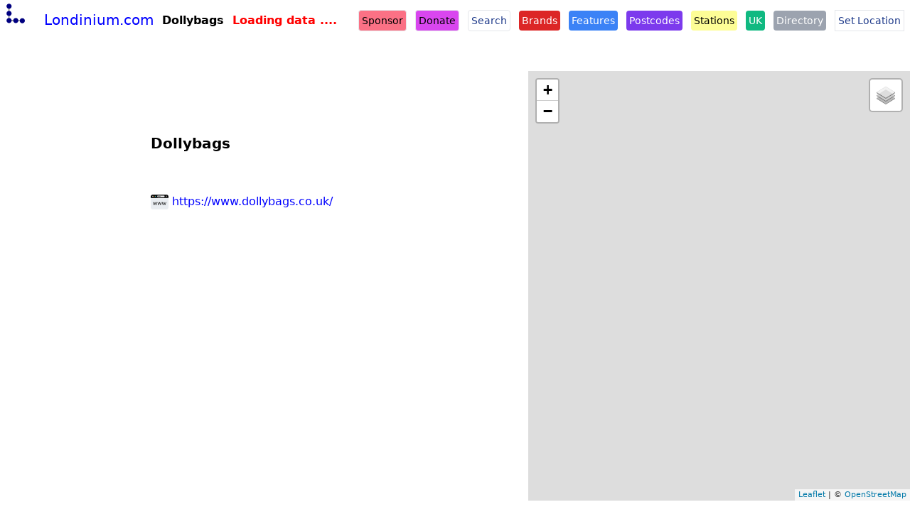

--- FILE ---
content_type: text/html; charset=UTF-8
request_url: https://londinium.com/way/219391421
body_size: 4132
content:
<html>
<head>
    <meta charset="utf-8">
        <title>Dollybags   Map - Londinium.com</title>
    <meta name="description" content="Londinium.com - London maps, directory and information" />
    <meta name="twitter:card" content="summary" />
    <meta name="twitter:site" content="@londiniumcom" />
    <meta name="twitter:creator" content="@londiniumcom" />
    <meta name="twitter:title" content="Dollybags " />
    <meta name="twitter:image" content="https://londinium.com/images/londiniumTwitterCard.jpg" />
    <meta property="og:url" content="https://londinium.com/way/219391421" />
    <meta property="og:title" content="Dollybags " />
    <meta property="og:type" content="website" />
    <meta property="og:image" content="https://londinium.com/images/londiniumTwitterCard.jpg" />
    <meta property="og:image:width" content="300"/>
    <meta property="og:image:height" content="157"/>
    <meta property="og:site_name" content="https://londinium.com" />
    <meta name="viewport" content="width=device-width, initial-scale=1.0">
    <link rel="stylesheet" href="/css/styles.css">
    <link rel="stylesheet" href="/node_modules/leaflet/dist/leaflet.css" />
    <!-- <script src="/node_modules/leaflet/dist/leaflet.js"></script> -->
    <!-- <script src="/dist/overpass-frontend.js"></script> -->
    <script src="/js/app.js"></script>
    
    <style>
    #map-container{
        /* width: 49%; */
    }
    #break{
        width:100%;
        position: relative;
    }
    #map {
        /* width: 49%; */
    }
    div{
        /* border: 1px solid black; */
    }
    #infobox{

        /* width: 49%; */
        margin-top: 160px;
        padding-top: 20px;
        left: 0;
        /* height: 80%; */
        /* float: right; */
        z-index: 1;
    }
    </style>

    <script type='text/javascript'>
        var map
        var overpass
        var request
        var current_objects = {}

        function check_update_map() {
            var bounds = new BoundingBox(map.getBounds())

            // Hide loaded but non-visible objects
            for (var k in current_objects) {
                var ob = current_objects[k]

                if (!ob.intersects(bounds)) {
                    map.removeLayer(ob.feature)
                    delete(current_objects[k])
                }
            }

            // Abort current requests (in case they are long-lasting - we don't need them
            // anyway). Data which is being submitted will still be loaded to the cache.
            if (request) {
                request.abort()
            }

            overpass.get(['w219391421'],   {
                properties: OverpassFrontend.ALL
            },
            function (err, result) {
                if (result) {
                    document.getElementById('loading').innerHTML = "";

                    result.feature = result.leafletFeature({
                            nodeFeature: 'CircleMarker',
                            color: 'red',
                            fillColor: 'red',
                            fillOpacity: 0.7,
                            weight: 5,
                            radius: 10
                        })

                    popup = ''
                    if (typeof result.tags['name'] !== "undefined") {
                        popup = '<h2>' + result.tags['name'] + '</h2><br>'
                    }
                    if (typeof result.tags['brand'] !== "undefined") {
                        popup += '<strong>' + result.tags['brand']  + '</strong><br>'
                    }

                    houseNumber = result.tags['addr:housenumber']
                    street = result.tags['addr:street']
                    postcode = result.tags['addr:postcode']
                    city = result.tags['addr:city']

                    if (typeof houseNumber !== "undefined") {
                        popup += houseNumber + " "
                    }

                    if (typeof street !== "undefined") {
                        popup += street + " "
                    }

                    if (typeof city !== "undefined") {
                        popup += city + " "
                    }

                    if (typeof postcode !== "undefined") {
                        popup += postcode + "<br>"
                    }
                    
                    popup += "<br>"

                    if (typeof result.tags['website'] !== "undefined") {
                        popup += '<a href="' + result.tags['website']  + '" target="_blank">' +
                        result.tags['website']  + '</a><br>'
                    }
                    if (typeof result.tags['contact:website'] !== "undefined") {
                        popup += '<a href="' + result.tags['contact:website']  + '" target="_blank">' +
                        result.tags['contact:website']  + '</a><br>'
                    }

                    result.feature.bindPopup(popup)
                    result.feature.addTo(map)


function obj2htmltable(obj) {
    var html = '<table width="100%">';
    for (var key in obj) {
        var value = obj[key].toString();
        if (key=="website"){
            value = "<a href='" + value + "' target='_blank'>" + value + "</a>";
        }
        if (key=="contact:website"){
            value = "<a href='" + value + "' target='_blank'>" + value + "</a>";
        }
        if (key=="url"){
            value = "<a href='" + value + "' target='_blank'>" + value + "</a>";
        }
        html += '<tr><td>' + key + '</td><td>' + value + '</tr>';
    }
    html += '</table>';
    return html;
}
                    osm = "https://www.openstreetmap.org/way/219391421";
                    values = '<h3 class="text-xl font-bold">Openstreetmap Details:</h3>' +   obj2htmltable(result.tags) ;
                    values += '<a href="' + osm + '"  target="_blank" class="button">Edit on Openstreetmap</a>';
                    document.getElementById('data').innerHTML = values;
                } 
                                
                else {
                console.log('* empty result')
                }
            },
            function (err) {
                if (err) {document.getElementById('loading').innerHTML = "Error loading data...";}
            }
            )
        }
        window.onload = function () {
            map = L.map('map').setView([50.8722404, -1.2673792], 17);

            map.scrollWheelZoom.disable();

            overpass = new OverpassFrontend('https://overpass.kumi.systems/api/interpreter')

            var osm_mapnik = L.tileLayer('//{s}.tile.openstreetmap.org/{z}/{x}/{y}.png', {
                maxZoom: 19,
                attribution: '&copy; <a href="http://www.openstreetmap.org/copyright">OpenStreetMap</a>',
            })
            osm_mapnik.addTo(map)

            var mbAttr = 'Map data &copy; <a href="https://www.openstreetmap.org/copyright">OpenStreetMap</a> contributors, Imagery © <a href="https://www.mapbox.com/">Mapbox</a>';
	        var mbUrl = 'https://api.mapbox.com/styles/v1/{id}/tiles/{z}/{x}/{y}?access_token=pk.eyJ1IjoiYWxsb3RtZW50YW5keSIsImEiOiJja3J1aWw1cmowNTc5MzBwZXZ0and4OThqIn0.CPZ5Jc8M9pKwySDU89F__g';

            var streets = L.tileLayer(mbUrl, {id: 'mapbox/streets-v11', tileSize: 512, zoomOffset: -1, attribution: mbAttr});
            var osm = L.tileLayer('https://tile.openstreetmap.org/{z}/{x}/{y}.png', {maxZoom: 19,
                attribution: '&copy; <a href="http://www.openstreetmap.org/copyright">OpenStreetMap</a>'
            });
            var satellite = L.tileLayer(mbUrl, {id: 'mapbox/satellite-v9', tileSize: 512, zoomOffset: -1, attribution: mbAttr});
            var navigationDay = L.tileLayer(mbUrl, {id: 'mapbox/navigation-day-v1', tileSize: 512, zoomOffset: -1, attribution: mbAttr});
            var outdoors = L.tileLayer(mbUrl, {id: 'mapbox/outdoors-v11', tileSize: 512, zoomOffset: -1, attribution: mbAttr});
            var satelliteStreets = L.tileLayer(mbUrl, {id: 'mapbox/satellite-streets-v11', tileSize: 512, zoomOffset: -1, attribution: mbAttr});

            var baseLayers = {
                'OpenStreetMap': osm,
                'Satellite': satellite,
                'Streets': streets,
                'Navigation Day': navigationDay,
                'Outdoors': outdoors,
                'Satellite Streets': satelliteStreets
            };

            var layerControl = L.control.layers(baseLayers).addTo(map);

            map.on('moveend', check_update_map);
            check_update_map();
        }</script>
</head>

<body style="">
    <nav class="flex items-center justify-between flex-wrap bg-white fixed w-full z-50 top-0 pb-2 mb-2 h-auto">
        <div class="flex items-center flex-shrink-0 text-blue-900 mr-2">
            <span class="text-xl pl-1 w-full"><a href="/"><img src="/images/londinium.svg"
                        class="inline-block p-1 m-0 text-base md:text-2xl ">Londinium.com</a></span>
                    </div>
        <div>
            <h1 class=" p-1 text-sm md:text-base">Dollybags</h1>
        </div>
        <div id="loading" class="p-2"></div>
        <script>
            document.getElementById('loading').innerHTML = "Loading data ....";
        </script>

        <div class="block lg:hidden">
            <button id="nav-toggle"
                class="flex items-center px-3 py-2 mr-4 border rounded text-gray-500 border-gray-600 hover:text-black hover:border-black">
                <svg class="fill-current h-3 w-3" viewBox="0 0 20 20" xmlns="http://www.w3.org/2000/svg">
                    <title>Menu</title>
                    <path d="M0 3h20v2H0V3zm0 6h20v2H0V9zm0 6h20v2H0v-2z" />
                </svg>
            </button>
        </div>

        <style>
            #sortbox:checked~#sortboxmenu {
                opacity: 1;
            }
        </style>

        <div class="w-full flex-grow lg:flex lg:items-center lg:w-auto hidden lg:block pt-6 lg:pt-0 z-50"
            id="nav-content">
            <ul class="list-reset lg:flex justify-end flex-1 items-center">

                <li class="mr-1">
                    <a class="inline-block text-sm p-1 m-1 bg-rose text-black border no-underline rounded "
                        href="/sponsor">Sponsor</a>
                </li>                
                <li class="mr-1">
                    <a class="inline-block text-sm p-1 m-1 bg-fuschia text-black border no-underline rounded "
                        href="/donate">Donate</a>
                </li>
                <li class="mr-1">
                    <a class="inline-block text-sm p-1 m-1 text-blue-900 border no-underline rounded "
                        href="/search">Search</a>
                </li>
                <li class="mr-1">
                    <a class="inline-block text-sm p-1 m-1 bg-red-600 text-white no-underline rounded"
                        href="/brands">Brands</a>
                </li>
                <li class="mr-1">
                    <a class="inline-block bg-blue-500 text-white text-sm p-1 m-1 no-underline rounded "
                        href="/features">Features</a>
                </li>
                <li class="mr-1">
                    <a class="inline-block bg-purple-600 text-white text-sm p-1 m-1 no-underline rounded "
                        href="/postcodes">Postcodes</a>
                </li>
                <li class="mr-1">
                    <a class="inline-block bg-yellow text-black text-sm p-1 m-1 no-underline rounded "
                        href="/stations">Stations</a>
                </li>
                <li class="mr-1">
                    <a class="inline-block text-sm p-1 m-1 bg-green-500 text-white no-underline rounded"
                        href="/uk">UK</a>
                </li>
                <li class="mr-1 ">
                    <a class=" inline-block text-sm p-1 m-1 bg-gray-400 text-white no-underline rounded"
                        href="/directory">Directory</a>
                </li>
                <li class="mr-1">
                    <a class="inline-block text-sm p-1 m-1 border text-blue-900 text-sm no-underline "
                        href="/setLocation">Set Location</a>
                </li>

            </ul>
        </div>

    </nav>
    <div class="w-full flex flex-col sm:flex-row clear-none">

        <div id='ezoic-pub-ad-placeholder-105' class="hidden md:block md:w-44 top-24 pt-24 m-4" style='left: 0; bottom:15; right:1px;  right: 0; z-index:20;'>
        </div>

        <div id="infobox" class="p-4 m-4 w-full sm:w-49">

        <h2>Dollybags</h2><br><strong></strong><br><a href="https://www.dollybags.co.uk/" target='_blank' ><img class="inline" width=25 src="/images/www.svg"> https://www.dollybags.co.uk/</a><br><br>        <div id="data" class="pt-8"></div>
        </div>
        <div id="map-container" class="sm:w-1/2 clear-both" style="">
            <div id='map' class=" left-0 right-0 z-10" style='position: absolute; left: 0; bottom: 15; top: 100; right: 0; z-index:10;'></div>
        </div>
    </div>
    <div class='flex items-center justify-center gap-4 bg-white p-4'>

</div>    <div class='flex items-center justify-center gap-4 bg-white p-4'>
        <h3><a href="/latlong/50.8722404/-1.2673792">view everything nearby</a></h3><br>
    </div>

    <div class='flex items-center justify-center gap-4 bg-white p-4'>
        <h3>External links for Lat: 50.8722404 and Long: -1.2673792</h3><br>
    </div>       
    <div class='flex items-center justify-evenly gap-4 bg-white p-4 w-full'>
        <a href="https://www.flickr.com/nearby/50.8722404,-1.2673792/" target="_blank" class="bg-blue-100 rounded p-4 m-2 border-1 border-black rounded-full  hover:bg-indigo-200  hover:text-black">Flickr Photos</a>
        <a href="https://www.mapillary.com/app/?lat=50.8722404&lng=-1.2673792&z=17" target="_blank" class="bg-blue-100 rounded p-4 m-2 border-1 border-black rounded-full  hover:bg-indigo-200  hover:text-black">Mapillary Photos</a>
        <a href="http://openpoimap.org/?map=various&zoom=17&lat=50.8722404&lon=-1.2673792&layers=B00FFFFFFFFFFFFFTFFFFFF" target="_blank" class="bg-blue-100 rounded p-4 m-2 border-1 border-black rounded-full  hover:bg-indigo-200  hover:text-black">OpenPOImap</a>
    </div>
    <div class='flex items-center justify-evenly gap-4 bg-white p-4 w-full'>
        <a href="http://maps.google.com/maps?ll=50.8722404,-1.2673792" target="_blank" class="bg-blue-100 rounded p-4 m-2 border-1 border-black rounded-full  hover:bg-indigo-200  hover:text-black">Google Maps</a>
        <a href="https://www.bing.com/maps?cp=50.8722404%7E-1.2673792&lvl=17&style=h" target="_blank" class="bg-blue-100 rounded p-4 m-2 border-1 border-black rounded-full  hover:bg-indigo-200  hover:text-black">Bing Maps</a>
        <a href="https://osmaps.ordnancesurvey.co.uk/50.8722404,-1.2673792,17/pin" target="_blank" class="bg-blue-100 rounded p-4 m-2 border-1 border-black rounded-full  hover:bg-indigo-200  hover:text-black">Ordnance Survey Map</a>
        <a href="https://maps.apple.com/place?ll=50.8722404,-1.2673792" target="_blank" class="bg-blue-100 rounded p-4 m-2 border-1 border-black rounded-full  hover:bg-indigo-200  hover:text-black">Apple Maps</a>
    </div>

    <footer class='bg-white w-full text-center border-t border-grey p-4 pin-b space-x-4 '>
    <div class='flex items-center justify-center gap-4 bg-white p-4'>
        <h3>Share this page on:</h3><br>
    </div>
    <div class='flex items-center justify-center gap-4 bg-white p-4'>
                <a href="https://www.facebook.com/sharer/sharer.php?u=https%3A%2F%2Flondinium.com%2Fway%2F219391421" target="_blank"
            class="bg-blue-100 rounded p-2 m-2 border-1 border-black rounded-full  hover:bg-indigo-200 hover:text-black inline"><img
                class="inline" width=25 src="/images/facebook.svg"> Facebook</a>

        <a href="https://twitter.com/intent/tweet?text=Check%20out%20this%20page%20on%20@londiniumcom &amp;url=https%3A%2F%2Flondinium.com%2Fway%2F219391421"
            target="_blank"
            class="bg-blue-100 rounded p-2 m-2 border-1 border-black rounded-full  hover:bg-indigo-200 hover:text-black inline"><img
                class="inline" width=25 src="/images/twitter.svg"> Twitter</a>

        <a href="https://www.linkedin.com/sharing/share-offsite/?url=https%3A%2F%2Flondinium.com%2Fway%2F219391421" target="_blank"
            class="bg-blue-100 rounded p-2 m-2 border-1 border-black rounded-full  hover:bg-indigo-200  hover:text-black"><img
                class="inline" width=25 src="/images/linkedin.svg"> LinkedIn </a>
    </div>
    <p> <a class="inline-block text-sm py-2 px-4 m-2 bg-rose text-black border no-underline rounded "
            href="/sponsor">Sponsor</a>
        <a class="inline-block text-sm py-2 px-4 m-2 bg-fuschia text-black border no-underline rounded "
            href="/donate">Donate</a>
        <a class="inline-block py-2 px-4 text-blue-900 no-underline "
            href="/az">A-Z Index</a>
        <a class="inline-block py-2 px-4 text-blue-900 no-underline "
            href="/contact">Contact</a>
        <a class="inline-block py-2 px-4 text-blue-900 no-underline "
            href="/random">Random Place</a>
        <a class="inline-block py-2 px-4 text-blue-900 no-underline "
            href="/randomTwitter">Random Twitter</a>
        <a class="inline-block py-2 px-4 text-blue-900 no-underline "
            href="/randomError">Random Error</a>
        <a class=" inline-block text-sm p-1 m-2 bg-gold text-black no-underline rounded"
            href="/topPlaces">Top Places</a>
    </p>
    <p class="w-full text-center my-6 text-gray-600">Developed by
        <a href="https://allotmentandy.github.io/" target="_blank">Blog: Allotmentandy</a>
        | <a href="https://www.twitter.com/andylondon" target="_blank">Twitter @ AndyLondon</a>
        | <a href="https://www.twitter.com/londiniumcom" target="_blank">Twitter @ LondiniumCom</a>
    </p>
    <p class="w-full text-center my-6 text-gray-600">Copyright © 2022 Londinium.com </p>
</footer>

</body>

<script>
    //Javascript to toggle the menu
    document.getElementById('nav-toggle').onclick = function() {
        document.getElementById("nav-content").classList.toggle("hidden");
    }
    </script>
</html>